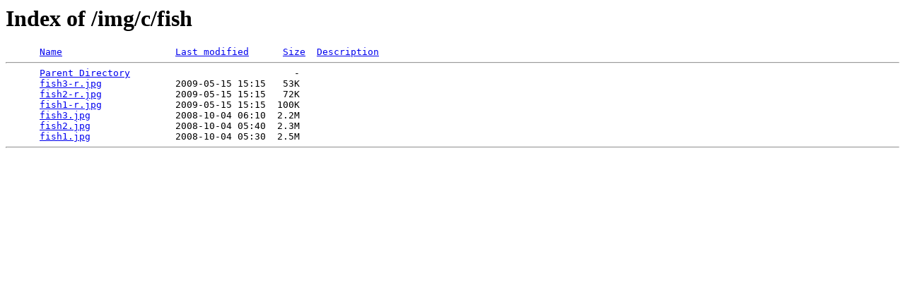

--- FILE ---
content_type: text/html;charset=ISO-8859-1
request_url: https://yosefk.com/img/c/fish/?C=S;O=A
body_size: 493
content:
<!DOCTYPE HTML PUBLIC "-//W3C//DTD HTML 3.2 Final//EN">
<html>
 <head>
  <title>Index of /img/c/fish</title>
 </head>
 <body>
<h1>Index of /img/c/fish</h1>
<pre>      <a href="?C=N;O=A">Name</a>                    <a href="?C=M;O=A">Last modified</a>      <a href="?C=S;O=D">Size</a>  <a href="?C=D;O=A">Description</a><hr>      <a href="/img/c/">Parent Directory</a>                             -   
      <a href="fish3-r.jpg">fish3-r.jpg</a>             2009-05-15 15:15   53K  
      <a href="fish2-r.jpg">fish2-r.jpg</a>             2009-05-15 15:15   72K  
      <a href="fish1-r.jpg">fish1-r.jpg</a>             2009-05-15 15:15  100K  
      <a href="fish3.jpg">fish3.jpg</a>               2008-10-04 06:10  2.2M  
      <a href="fish2.jpg">fish2.jpg</a>               2008-10-04 05:40  2.3M  
      <a href="fish1.jpg">fish1.jpg</a>               2008-10-04 05:30  2.5M  
<hr></pre>
<script defer src="https://static.cloudflareinsights.com/beacon.min.js/vcd15cbe7772f49c399c6a5babf22c1241717689176015" integrity="sha512-ZpsOmlRQV6y907TI0dKBHq9Md29nnaEIPlkf84rnaERnq6zvWvPUqr2ft8M1aS28oN72PdrCzSjY4U6VaAw1EQ==" data-cf-beacon='{"version":"2024.11.0","token":"fd8c2a59f57b4c5085afc1a33cdfb8c9","r":1,"server_timing":{"name":{"cfCacheStatus":true,"cfEdge":true,"cfExtPri":true,"cfL4":true,"cfOrigin":true,"cfSpeedBrain":true},"location_startswith":null}}' crossorigin="anonymous"></script>
</body></html>
